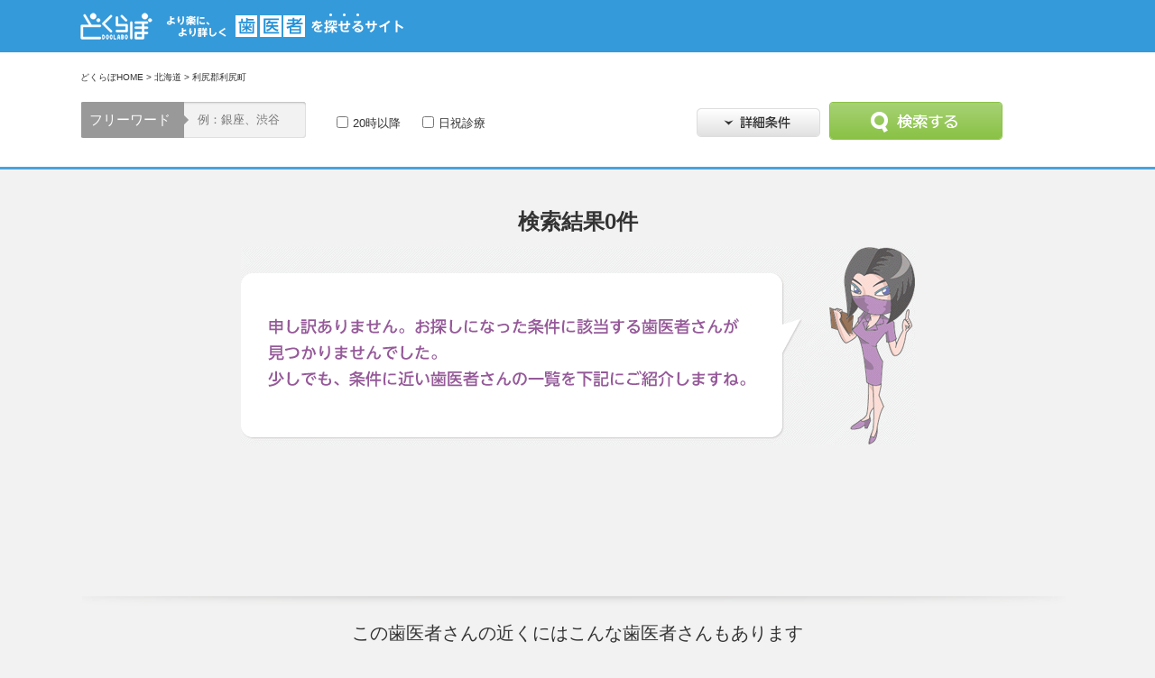

--- FILE ---
content_type: text/html; charset=UTF-8
request_url: http://doclabo.jp/clinics/search/pref_cd:01/city_cd%5B0%5D:518
body_size: 5258
content:
<!DOCTYPE html><html lang="ja">
    <head>
        <meta http-equiv="Content-Type" content="text/html; charset=utf-8" /><meta content="text/javascript" http-equiv="Content-Script-Type"/><meta content="text/css" http-equiv="Content-Style-Type"/>        <title>北海道 利尻郡利尻町 の歯医者さん | どくらぼ</title>
        <link href="/favicon.ico" type="image/x-icon" rel="icon"/><link href="/favicon.ico" type="image/x-icon" rel="shortcut icon"/><meta name="robots" content="noindex"/>        <link href="/" rel="start" title="ホーム">
        <link rel="stylesheet" type="text/css" href="/css/import/reset.css"/><link rel="stylesheet" type="text/css" href="/css/import/util.css"/><link rel="stylesheet" type="text/css" href="/css/main.css"/>
	<link rel="stylesheet" type="text/css" href="/css/search.css"/>
	<link rel="stylesheet" type="text/css" href="/css/import/accessibility.css"/>
	<link rel="stylesheet" type="text/css" href="/css/eagingAD.css"/>
<script type="text/javascript" src="/js/jquery.js"></script><script type="text/javascript" src="/high_charts/js/highcharts.js"></script><script>
  (function(i,s,o,g,r,a,m){i['GoogleAnalyticsObject']=r;i[r]=i[r]||function(){
  (i[r].q=i[r].q||[]).push(arguments)},i[r].l=1*new Date();a=s.createElement(o),
  m=s.getElementsByTagName(o)[0];a.async=1;a.src=g;m.parentNode.insertBefore(a,m)
  })(window,document,'script','//www.google-analytics.com/analytics.js','ga');

  ga('create', 'UA-45493440-1', 'auto');
  ga('set', 'forceSSL', true);
  ga('require', 'displayfeatures');
    ga('send', 'pageview');
  </script>
            </head>
    <body class="base" >
    <div id="fb-root"></div>
<script>(function(d, s, id) {
    var js, fjs = d.getElementsByTagName(s)[0];
    if (d.getElementById(id)) return;
    js = d.createElement(s); js.id = id;
    js.src = "//connect.facebook.net/ja_JP/sdk.js#xfbml=1&version=v2.4";
    fjs.parentNode.insertBefore(js, fjs);
}(document, 'script', 'facebook-jssdk'));</script>
        <div class="page" id="pageID">
            <div id="container">
                        <header>
            <div class="wrap">
                                <p class="siteTitle">
                    <a href="/"><img src="/img/doclabo/common/logo.gif" alt="どくらぼでは歯や歯医者さんにまつわる情報がまとめられていて、歯医者さんを評判などから調べることもできます。"/></a>                </p>
                                <div class="nav" id="accessibilityNav">
                    <ul>
                        <li><a href="#mainContent">コンテンツへ</a></li>
                        <li><a href="#gNav">ナビゲーションへ</a></li>
                    </ul>
                </div>
            </div>
        </header>

                                                <div id="PankuzuArea">
                    <div class="wrap">
                        <div class="pankuzu">
                                                        <ul class="pankuzu" itemscope itemtype="http://schema.org/BreadcrumbList"><li itemprop="itemListElement" itemscope itemType="http://schema.org/ListItem"><a href="/" itemprop="item"><span itemprop="name">どくらぼHOME</span></a><meta itemprop="position" content="1"/></li> > <li itemprop="itemListElement" itemscope itemType="http://schema.org/ListItem"><a href="/clinics/address/01/01" itemprop="item"><span itemprop="name">北海道</span></a><meta itemprop="position" content="2"/></li> > <li itemprop="itemListElement" itemscope itemType="http://schema.org/ListItem"><a href="/clinics/search/pref_cd:01/city_cd:518" itemprop="item"><span itemprop="name">利尻郡利尻町</span></a><meta itemprop="position" content="3"/></li></ul>                        </div>
                    </div>
                </div>
                                    <div id="SearchArea">
    <div class="wrap">
        <form action="/clinics/search" inputDefault="  " novalidate="novalidate" id="ClinicSearchForm" method="post" accept-charset="utf-8"><div style="display:none;"><input type="hidden" name="_method" value="POST"/><input type="hidden" name="data[_Token][key]" value="4b3b6762e4c01c41e79d775beffcb34bc16a8ccc" id="Token1713167481"/></div>        <div id="accArea02">
            <div class="acc-section">
                <div class="clearfix">
                    <div class="fl mr15">
                        <div class="fttl">フリーワード</div>
                        <div class="fr"><input name="data[Clinic][search_word]" placeholder="例：銀座、渋谷" type="text" id="ClinicSearchWord"/></div>
                    </div>
                    <p class="fl pt15 mr15"></p>
                    <div class="fl mr10">
                        <p class="" style="width:95px;"></p>
                        <p class="fr"></p>
                    </div>
                    <table width="742" border="0" cellpadding="0" cellspacing="0" class="fl">
                        <tr>
                            <td width="22"><label><input type="checkbox" name="data[Clinic][services][]" id="time" value="1"></label></td>
                            <td><label for="time">20時以降</label></td>
                            <td width="22"><label for="day"><input type="checkbox" name="data[Clinic][services][]" id="time" value="2"></label></td>
                            <td><label for="day">日祝診療</label></td>
                            <td width="200"></td>
                            <td width="151" class="ar">
                                <p class="acc-bt02 BtDetail">
                                    <a href="javascript:void(0)"><img src="/img/doclabo/common/bt-condition.gif" width="137" height="32" alt="詳細条件"/></a>                                </p>
                            </td>
                            <td width="202" class="ar">
                                <p class="cnBtSearch">
                                    <input type="image" src="/img/doclabo/common/bt-search.gif" alt="検索する" width="192" height="42"/>                                </p>
                            </td>
                        </tr>
                    </table>
                </div>
                <div class="acc-content">
                    <p class="hcondition mb10">詳細条件を選ぶ</p>
                    <div class="clearfix dline pb20 mb20">
                        <div class="fl" style="width:360px;">
                            <p class="chcttl mb15">診療内容</p>
                            <div class="clearfix">
                                <ul class="fl List">
                                                                                                    <li>
                                        <label for="menuChoice0">
                                            <input type="checkbox" name="data[Clinic][menus][]" id="menuChoice0" value="1">
                                            一般歯科                                        </label>
                                    </li>
                                                                                                                                    <li>
                                        <label for="menuChoice1">
                                            <input type="checkbox" name="data[Clinic][menus][]" id="menuChoice1" value="2">
                                            予防歯科                                        </label>
                                    </li>
                                                                                                                                    <li>
                                        <label for="menuChoice2">
                                            <input type="checkbox" name="data[Clinic][menus][]" id="menuChoice2" value="3">
                                            歯周病治療                                        </label>
                                    </li>
                                                                                                                                    <li>
                                        <label for="menuChoice3">
                                            <input type="checkbox" name="data[Clinic][menus][]" id="menuChoice3" value="4">
                                            口腔外科                                        </label>
                                    </li>
                                                                                                                                    <li>
                                        <label for="menuChoice4">
                                            <input type="checkbox" name="data[Clinic][menus][]" id="menuChoice4" value="5">
                                            歯列矯正                                        </label>
                                    </li>
                                                                                                </ul>
                                <ul class="fr List pr20">
                                                                                                    <li>
                                        <label for="menuChoice5">
                                            <input type="checkbox" name="data[Clinic][menus][]" id="menuChoice5" value="6">
                                            小児歯科                                        </label>
                                    </li>
                                                                                                                                    <li>
                                        <label for="menuChoice6">
                                            <input type="checkbox" name="data[Clinic][menus][]" id="menuChoice6" value="7">
                                            インプラント                                        </label>
                                    </li>
                                                                                                                                    <li>
                                        <label for="menuChoice7">
                                            <input type="checkbox" name="data[Clinic][menus][]" id="menuChoice7" value="8">
                                            訪問診療                                        </label>
                                    </li>
                                                                                                                                    <li>
                                        <label for="menuChoice8">
                                            <input type="checkbox" name="data[Clinic][menus][]" id="menuChoice8" value="9">
                                            審美治療                                        </label>
                                    </li>
                                                                                                                                    <li>
                                        <label for="menuChoice9">
                                            <input type="checkbox" name="data[Clinic][menus][]" id="menuChoice9" value="10">
                                            入れ歯                                        </label>
                                    </li>
                                                                                                </ul>
                                <ul class="fr List pr20">
                                                                                                </ul>
                            </div>
                        </div>
                        <div class="fr" style="width:720px;">
                            <p class="chcttl mb15">サービス内容</p>
                            <div class="clearfix">
                            <ul class="fl List mr50">
                                                                                                                                <li>
                                    <label for="serviceChoice0">
                                        <input type="checkbox" name="data[Clinic][services][]" id="serviceChoice0" value="1">
                                        20時以降                                    </label>
                                </li>
                                                                                                                                                                                                <li>
                                    <label for="serviceChoice1">
                                        <input type="checkbox" name="data[Clinic][services][]" id="serviceChoice1" value="2">
                                        日祝診療                                    </label>
                                </li>
                                                                                                                                                                                                                                                                                                                                                                                                <li>
                                    <label for="serviceChoice2">
                                        <input type="checkbox" name="data[Clinic][services][]" id="serviceChoice2" value="5">
                                        キッズスペース                                    </label>
                                </li>
                                                                                                                                                                                                <li>
                                    <label for="serviceChoice3">
                                        <input type="checkbox" name="data[Clinic][services][]" id="serviceChoice3" value="6">
                                        カードOK                                    </label>
                                </li>
                                                                                                                                                                                                <li>
                                    <label for="serviceChoice4">
                                        <input type="checkbox" name="data[Clinic][services][]" id="serviceChoice4" value="7">
                                        口内炎治療                                    </label>
                                </li>
                                                                                                                                </ul>
                                <ul class="fl List mr50">
                                                                                                                                <li>
                                    <label for="serviceChoice5">
                                        <input type="checkbox" name="data[Clinic][services][]" id="serviceChoice5" value="8">
                                        顎関節症対応可                                    </label>
                                </li>
                                                                                                                                                                                                <li>
                                    <label for="serviceChoice6">
                                        <input type="checkbox" name="data[Clinic][services][]" id="serviceChoice6" value="9">
                                        駐車場あり                                    </label>
                                </li>
                                                                                                                                                                                                <li>
                                    <label for="serviceChoice7">
                                        <input type="checkbox" name="data[Clinic][services][]" id="serviceChoice7" value="10">
                                        駅から徒歩3分以内                                    </label>
                                </li>
                                                                                                                                                                                                <li>
                                    <label for="serviceChoice8">
                                        <input type="checkbox" name="data[Clinic][services][]" id="serviceChoice8" value="11">
                                        レーザー治療                                    </label>
                                </li>
                                                                                                                                                                                                <li>
                                    <label for="serviceChoice9">
                                        <input type="checkbox" name="data[Clinic][services][]" id="serviceChoice9" value="12">
                                        完全予約制                                    </label>
                                </li>
                                                                                                                                </ul>
                                <ul class="fl List mr50">
                                                                                                                                <li>
                                    <label for="serviceChoice10">
                                        <input type="checkbox" name="data[Clinic][services][]" id="serviceChoice10" value="13">
                                        マタニティー外来                                    </label>
                                </li>
                                                                                                                                                                                                <li>
                                    <label for="serviceChoice11">
                                        <input type="checkbox" name="data[Clinic][services][]" id="serviceChoice11" value="14">
                                        土曜日診療                                    </label>
                                </li>
                                                                                                                                                                                                <li>
                                    <label for="serviceChoice12">
                                        <input type="checkbox" name="data[Clinic][services][]" id="serviceChoice12" value="15">
                                        ホワイトニング                                    </label>
                                </li>
                                                                                                                                                                                                <li>
                                    <label for="serviceChoice13">
                                        <input type="checkbox" name="data[Clinic][services][]" id="serviceChoice13" value="17">
                                        女性医師                                    </label>
                                </li>
                                                                                                                                                                                                <li>
                                    <label for="serviceChoice14">
                                        <input type="checkbox" name="data[Clinic][services][]" id="serviceChoice14" value="18">
                                        English OK                                    </label>
                                </li>
                                                                                                                                </ul>
                                <ul class="fl List mr50">
                                                                                                                                <li>
                                    <label for="serviceChoice15">
                                        <input type="checkbox" name="data[Clinic][services][]" id="serviceChoice15" value="19">
                                        急患対応可                                    </label>
                                </li>
                                                                                                                                                                                                <li>
                                    <label for="serviceChoice16">
                                        <input type="checkbox" name="data[Clinic][services][]" id="serviceChoice16" value="20">
                                        知覚過敏治療                                    </label>
                                </li>
                                                                                                                                                                                                <li>
                                    <label for="serviceChoice17">
                                        <input type="checkbox" name="data[Clinic][services][]" id="serviceChoice17" value="21">
                                        口臭外来                                    </label>
                                </li>
                                                                                                                                                                                                <li>
                                    <label for="serviceChoice18">
                                        <input type="checkbox" name="data[Clinic][services][]" id="serviceChoice18" value="22">
                                        個室診療                                    </label>
                                </li>
                                                                                                                                                                                                <li>
                                    <label for="serviceChoice19">
                                        <input type="checkbox" name="data[Clinic][services][]" id="serviceChoice19" value="23">
                                        バリアフリー                                    </label>
                                </li>
                                                                                                                                </ul>
                                <ul class="fl List mr50">
                                                                                            </ul>
                        </div>
                    </div>
                </div>
                <div class="searchBtnCenter">
                    <input type="image" src="/img/doclabo/common/bt-search.gif" alt="検索する" width="192" height="42"/>                </div>
                </div>
            </div>
        </div>
        <div style="display:none;"><input type="hidden" name="data[_Token][fields]" value="3413ecf19886c48e63882403e97eb999da56d7ea%3A" id="TokenFields755217300"/><input type="hidden" name="data[_Token][unlocked]" value="x%7Cy" id="TokenUnlocked746696293"/></div></form>    </div>
</div>
    <div class="article" id="mainContent">
                <p class="ac mb10"><strong class="font24">検索結果0件</strong></p>
            <p class="ac mb45">
            <img src="/img/doclabo/search/img-nohit.gif" width="747" height="219" alt="検索結果0件"/>            </p>
            </div>
    <div id="headLine">
        <p class="ac mt45 mb15">
            <img src="/img/doclabo/search/img-sdw.gif" width="1100" height="11" alt=""/>        </p>
                <!--<p class="ac mt45 mb15">
        <img src="/img/doclabo/search/img-sdw.gif" width="1100" height="11" alt=""/>        </p>-->
                <div class="swrap">
                        <h4 class="mb15">この歯医者さんの近くにはこんな歯医者さんもあります</h4>
            <div id="slider02">
                <div>
                    <dl class="clearfix BorderBox">
                                                        <dd class="fl pl20 pr20 pb20">
                            <dl class="HLbox" style="height:150px;">
                                <dd class="inner heightLine-11">
                                    <p class="mb05">北海道利尻郡利尻町</p>
                                    <p class="mb05" style="word-wrap:break-word;"><strong>利尻町役場／沓形歯科診療所</strong></p>
                                    <p></p>
                                </dd>
                            </dl>
                        </dd>
                                                                        <dd class="fl pl20 pr20 pb20">
                            <dl class="HLbox" style="height:150px;">
                                <dd class="inner heightLine-11">
                                    <p class="mb05">北海道利尻郡利尻町</p>
                                    <p class="mb05" style="word-wrap:break-word;"><strong>利尻町仙法志歯科診療所</strong></p>
                                    <p></p>
                                </dd>
                            </dl>
                        </dd>
                                                                    </dl>
                </div>
            </div>
                    </div>
        <!--<p class="ac mt45 mb15"><img src="/img/doclabo/search/img-sdw.gif" width="1100" height="11" alt=""/></p>-->
            </div>


            </div>
                <footer>
                <div class="footer" id="gFooter">
            <div class="bdbgray pb25">
                <div class="wrap clearfix">
                    <p class="fl">
                      <a href="/"><img src="/img/doclabo/common/ftr-logo.gif" alt="どくらぼ" width="167" height="63"/></a>                    </p>
                    <p class="fr pt05" style="width:875px;">歯医者・歯科総合情報サイト「どくらぼ」では、歯医者検索/口コミ・評判/歯科情報コンテンツの３つを軸にユーザーにとって最適な情報を提供する歯科総合サイトです。オリジナルコンテンツや歯医者さん毎の口コミ・評判・写真をもとにアナタの目的にぴったりの医院が見つけられます。「どくらぼ」はアナタの歯医者さんに対するイメージ、歯科に対するイメージに革命を起こします。</p>
                </div>
            </div>
            <div class="siteMap">
    <div class="wrap clearfix">
        <div class="col1">
        <p class="siteMap__menu mb10">最新の歯医者記事一覧</p>
                <div class="clearfix mb10">
            <div class="fl"><a href="/contents/974"><img src="/img/../files/content/image/974/thumb80_60_781b026dc3100980fe4898bb3eb26404.jpeg" width="80" height="60" alt=""/></a></div>
            <div class="fr w150 pt05"><p><a href="/contents/974">保険診療は安かろう悪かろう？</a></p></div>
        </div>
                <div class="clearfix mb10">
            <div class="fl"><a href="/contents/973"><img src="/img/../files/content/image/973/thumb80_60_5ace16f1fdad1dd8a3c59f53ac88498f.jpeg" width="80" height="60" alt=""/></a></div>
            <div class="fr w150 pt05"><p><a href="/contents/973">自由診療の予防歯科と保険診療の予防歯科どっちがいいの？</a></p></div>
        </div>
                <div class="clearfix mb10">
            <div class="fl"><a href="/contents/972"><img src="/img/../files/content/image/972/thumb80_60_dff2b1eb602779c0a71646cb82449491.png" width="80" height="60" alt=""/></a></div>
            <div class="fr w150 pt05"><p><a href="/contents/972">虫歯で神経を抜くのは危険なの？</a></p></div>
        </div>
                </div>
        <div class="col2">
            <p class="siteMap__menu mb10">歯医者記事カテゴリ一覧</p>
            <div class="clearfix mb10">
                <div class="mbox"><p><a href="/contents/cat/11">歯周病</a></p></div></div><div class="clearfix mb10"><div class="mbox"><p><a href="/contents/cat/26">インプラント</a></p></div><div class="mbox"><p><a href="/contents/cat/28">歯列矯正</a></p></div><div class="mbox"><p><a href="/contents/cat/27">ホワイトニング</a></p></div></div><div class="clearfix mb10"><div class="mbox"><p><a href="/contents/cat/29">セラミック</a></p></div><div class="mbox"><p><a href="/contents/cat/14">予防歯科</a></p></div><div class="mbox"><p><a href="/contents/cat/24">歯が痛い</a></p></div></div><div class="clearfix mb10"><div class="mbox"><p><a href="/contents/cat/30">お口の異常</a></p></div><div class="mbox"><p><a href="/contents/cat/31">ブリッジ 入れ歯</a></p></div><div class="mbox"><p><a href="/contents/cat/4">その他</a></p></div></div><div class="clearfix mb10"><div class="mbox"><p><a href="/contents/cat/12">虫歯</a></p></div>            </div>
        </div>
        <div class="col3">
            <a href="http://shika-lab.jp/" target="_blank" width="250" class="outBound"><img src="/img/doclabo/banner/shika-lab_char_250_250.png" alt=""/></a>        </div>
    </div>
</div>
            <div class="bdtwhite pt30">
                <div class="wrap clearfix">
                    
                    <div class="nav" id="fNav">
                        <ul>
                            <li><a href="http://team-m.co.jp/" target="_blank">運営会社</a>｜</li>
                            <li><a href="/terms">利用規約</a>｜</li>
                            <!--
                            <li><a href="#">免責事項</a>｜</li>
                            -->
                            <li><a href="/sitemaps">サイトマップ</a>｜</li>
                            <li><a href="/inquiries">お問い合わせ</a>｜</li>
                            <li><a href="/privacy">プライバシーポリシー</a></li>
                        </ul>
                    </div>
                </div>
            </div>
        </div>
              <p id="Pagetop">
        <a href="#container"><img src="/img/doclabo/common/pagetop.png" alt="ページトップ" width="91" height="76" class="ahover"/></a>      </p>

            </footer>

        </div>
        <noscript>
            <div class="noscript" id="noscript">
                <div class="content">
                  当サイトを最適な状態で閲覧していただくにはブラウザの<span>JavaScriptを有効</span>にしてご利用下さい。
                  <br>
                  JavaScriptを無効のままご覧いただいた場合には一部機能がご利用頂けない場合や正しい情報を取得できない場合がございます。
                </div>
            </div>
        </noscript>
        <div id="logtag"></div>
        
	<script type="text/javascript" src="/js/util.js"></script>
	<script type="text/javascript" src="/js/main.js"></script>
	<script type="text/javascript" src="/js/heightLine.js"></script>
	<script type="text/javascript" src="/js/jquery.bxslider.js"></script>
	<script type="text/javascript" src="/js/init.js"></script>
	<script type="text/javascript" src="/js/eagingAD.js"></script>
<script type="text/javascript">
  (function() {
    var po = document.createElement('script'); po.type = 'text/javascript'; po.async = true;
    po.src = 'https://apis.google.com/js/plusone.js';
    var s = document.getElementsByTagName('script')[0]; s.parentNode.insertBefore(po, s);
  })();
</script>
    </body>
</html>


--- FILE ---
content_type: text/css
request_url: http://doclabo.jp/css/import/reset.css
body_size: 462
content:
/**
 * init
 */
/* line 7, ../../sass/import/reset.scss */
body {
  margin: 0;
  padding: 0;
  border: none;
}

/* image */
/* line 15, ../../sass/import/reset.scss */
img, del, dfn, em, ins, kdb, q, samp, div, p, blockquote, h1, h2, h3, h4, h5, h6, ul, ol, li, dl, dt, dd, form, fieldset, textarea, header, footer, figure, dialog, article, iframe, aside, hgroup, section, mark, audio, video {
  border: 0;
  margin: 0;
  padding: 0;
  font-size: 100%;
  font-weight: normal;
  font-style: normal;
  text-decoration: none;
  list-style: none;
  outline: 0;
}

/* line 27, ../../sass/import/reset.scss */
img {
  vertical-align: bottom;
}

/* line 31, ../../sass/import/reset.scss */
article, aside, dialog, figure, footer, header, hgroup, nav, section {
  display: block;
}

/* line 35, ../../sass/import/reset.scss */
a {
  cursor: pointer;
  margin: 0;
  padding: 0;
  border: 0;
  font-size: 100%;
  vertical-align: baseline;
  background: transparent;
}

/* line 45, ../../sass/import/reset.scss */
table {
  font-size: 100%;
}

/* line 49, ../../sass/import/reset.scss */
hr.separator {
  display: none;
}


--- FILE ---
content_type: text/css
request_url: http://doclabo.jp/css/import/util.css
body_size: 2044
content:
@charset "UTF-8";
/**
 * util
 */
/* Font-Size */
/* line 8, ../../sass/import/util.scss */
.font10 {
  font-size: 10px;
}

/* line 12, ../../sass/import/util.scss */
.font12 {
  font-size: 12px;
}

/* line 16, ../../sass/import/util.scss */
.font14 {
  font-size: 14px;
}

/* line 20, ../../sass/import/util.scss */
.font18 {
  font-size: 18px;
}

/* line 24, ../../sass/import/util.scss */
.font20 {
  font-size: 20px;
}

/* line 28, ../../sass/import/util.scss */
.font22 {
  font-size: 22px;
}

/* line 32, ../../sass/import/util.scss */
.font24 {
  font-size: 24px;
}

/* line 36, ../../sass/import/util.scss */
.font36 {
  font-size: 36px;
}

/* Margin-Top & Padding-Top */
/* line 42, ../../sass/import/util.scss */
.mt00 {
  margin-top: 0px;
}

/* line 46, ../../sass/import/util.scss */
.pt00 {
  padding-top: 0px;
}

/* line 50, ../../sass/import/util.scss */
.mt05 {
  margin-top: 5px;
}

/* line 54, ../../sass/import/util.scss */
.pt05 {
  padding-top: 5px;
}

/* line 58, ../../sass/import/util.scss */
.mt10 {
  margin-top: 10px;
}

/* line 62, ../../sass/import/util.scss */
.pt10 {
  padding-top: 10px;
}

/* line 66, ../../sass/import/util.scss */
.mt15 {
  margin-top: 15px;
}

/* line 70, ../../sass/import/util.scss */
.pt15 {
  padding-top: 15px;
}

/* line 74, ../../sass/import/util.scss */
.mt20 {
  margin-top: 20px;
}

/* line 78, ../../sass/import/util.scss */
.pt20 {
  padding-top: 20px;
}

/* line 82, ../../sass/import/util.scss */
.mt25 {
  margin-top: 25px;
}

/* line 86, ../../sass/import/util.scss */
.pt25 {
  padding-top: 25px;
}

/* line 90, ../../sass/import/util.scss */
.mt30 {
  margin-top: 30px;
}

/* line 94, ../../sass/import/util.scss */
.pt30 {
  padding-top: 30px;
}

/* line 98, ../../sass/import/util.scss */
.mt35 {
  margin-top: 35px;
}

/* line 102, ../../sass/import/util.scss */
.pt35 {
  padding-top: 35px;
}

/* line 106, ../../sass/import/util.scss */
.mt40 {
  margin-top: 40px;
}

/* line 110, ../../sass/import/util.scss */
.pt40 {
  padding-top: 40px;
}

/* line 114, ../../sass/import/util.scss */
.mt45 {
  margin-top: 45px;
}

/* line 118, ../../sass/import/util.scss */
.pt45 {
  padding-top: 45px;
}

/* line 122, ../../sass/import/util.scss */
.mt50 {
  margin-top: 50px;
}

/* line 126, ../../sass/import/util.scss */
.pt50 {
  padding-top: 50px;
}

/* line 130, ../../sass/import/util.scss */
.mt55 {
  margin-top: 55px;
}

/* line 134, ../../sass/import/util.scss */
.pt55 {
  padding-top: 55px;
}

/* line 138, ../../sass/import/util.scss */
.mt60 {
  margin-top: 60px;
}

/* line 142, ../../sass/import/util.scss */
.pt60 {
  padding-top: 60px;
}

/* line 146, ../../sass/import/util.scss */
.mt65 {
  margin-top: 65px;
}

/* line 150, ../../sass/import/util.scss */
.pt65 {
  padding-top: 65px;
}

/* line 154, ../../sass/import/util.scss */
.mt70 {
  margin-top: 70px;
}

/* line 158, ../../sass/import/util.scss */
.pt70 {
  padding-top: 70px;
}

/* line 162, ../../sass/import/util.scss */
.mt75 {
  margin-top: 75px;
}

/* line 166, ../../sass/import/util.scss */
.pt75 {
  padding-top: 75px;
}

/* line 170, ../../sass/import/util.scss */
.mt80 {
  margin-top: 80px;
}

/* line 174, ../../sass/import/util.scss */
.pt80 {
  padding-top: 80px;
}

/* line 178, ../../sass/import/util.scss */
.mt85 {
  margin-top: 85px;
}

/* line 182, ../../sass/import/util.scss */
.pt85 {
  padding-top: 85px;
}

/* line 186, ../../sass/import/util.scss */
.mt90 {
  margin-top: 90px;
}

/* line 190, ../../sass/import/util.scss */
.pt90 {
  padding-top: 90px;
}

/* line 194, ../../sass/import/util.scss */
.mt95 {
  margin-top: 95px;
}

/* line 198, ../../sass/import/util.scss */
.pt95 {
  padding-top: 95px;
}

/* line 202, ../../sass/import/util.scss */
.mt100 {
  margin-top: 100px;
}

/* line 206, ../../sass/import/util.scss */
.pt100 {
  padding-top: 100px;
}

/* Margin-Right & Padding-Right */
/* line 212, ../../sass/import/util.scss */
.mr00 {
  margin-right: 0px;
}

/* line 216, ../../sass/import/util.scss */
.pr00 {
  padding-right: 0px;
}

/* line 220, ../../sass/import/util.scss */
.mr05 {
  margin-right: 5px;
}

/* line 224, ../../sass/import/util.scss */
.pr05 {
  padding-right: 5px;
}

/* line 228, ../../sass/import/util.scss */
.mr10 {
  margin-right: 10px;
}

/* line 232, ../../sass/import/util.scss */
.pr10 {
  padding-right: 10px;
}

/* line 236, ../../sass/import/util.scss */
.mr15 {
  margin-right: 15px;
}

/* line 240, ../../sass/import/util.scss */
.pr15 {
  padding-right: 15px;
}

/* line 244, ../../sass/import/util.scss */
.mr20 {
  margin-right: 20px;
}

/* line 248, ../../sass/import/util.scss */
.pr20 {
  padding-right: 20px;
}

/* line 252, ../../sass/import/util.scss */
.mr25 {
  margin-right: 25px;
}

/* line 256, ../../sass/import/util.scss */
.pr25 {
  padding-right: 25px;
}

/* line 260, ../../sass/import/util.scss */
.mr30 {
  margin-right: 30px;
}

/* line 264, ../../sass/import/util.scss */
.pr30 {
  padding-right: 30px;
}

/* line 268, ../../sass/import/util.scss */
.mr35 {
  margin-right: 35px;
}

/* line 272, ../../sass/import/util.scss */
.pr35 {
  padding-right: 35px;
}

/* line 276, ../../sass/import/util.scss */
.mr40 {
  margin-right: 40px;
}

/* line 280, ../../sass/import/util.scss */
.pr40 {
  padding-right: 40px;
}

/* line 284, ../../sass/import/util.scss */
.mr45 {
  margin-right: 45px;
}

/* line 288, ../../sass/import/util.scss */
.pr45 {
  padding-right: 45px;
}

/* line 292, ../../sass/import/util.scss */
.mr50 {
  margin-right: 50px;
}

/* line 296, ../../sass/import/util.scss */
.pr50 {
  padding-right: 50px;
}

/* line 300, ../../sass/import/util.scss */
.mr55 {
  margin-right: 55px;
}

/* line 304, ../../sass/import/util.scss */
.pr55 {
  padding-right: 55px;
}

/* line 308, ../../sass/import/util.scss */
.mr60 {
  margin-right: 60px;
}

/* line 312, ../../sass/import/util.scss */
.pr60 {
  padding-right: 60px;
}

/* line 316, ../../sass/import/util.scss */
.mr65 {
  margin-right: 65px;
}

/* line 320, ../../sass/import/util.scss */
.pr65 {
  padding-right: 65px;
}

/* line 324, ../../sass/import/util.scss */
.mr70 {
  margin-right: 70px;
}

/* line 328, ../../sass/import/util.scss */
.pr70 {
  padding-right: 70px;
}

/* line 332, ../../sass/import/util.scss */
.mr75 {
  margin-right: 75px;
}

/* line 336, ../../sass/import/util.scss */
.pr75 {
  padding-right: 75px;
}

/* line 340, ../../sass/import/util.scss */
.mr80 {
  margin-right: 80px;
}

/* line 344, ../../sass/import/util.scss */
.pr80 {
  padding-right: 80px;
}

/* line 348, ../../sass/import/util.scss */
.mr85 {
  margin-right: 85px;
}

/* line 352, ../../sass/import/util.scss */
.pr85 {
  padding-right: 85px;
}

/* line 356, ../../sass/import/util.scss */
.mr90 {
  margin-right: 90px;
}

/* line 360, ../../sass/import/util.scss */
.pr90 {
  padding-right: 90px;
}

/* line 364, ../../sass/import/util.scss */
.mr95 {
  margin-right: 95px;
}

/* line 368, ../../sass/import/util.scss */
.pr95 {
  padding-right: 95px;
}

/* line 372, ../../sass/import/util.scss */
.mr100 {
  margin-right: 100px;
}

/* line 376, ../../sass/import/util.scss */
.pr100 {
  padding-right: 100px;
}

/* Margin-Bottom & Padding-Bottom */
/* line 382, ../../sass/import/util.scss */
.mb00 {
  margin-bottom: 0px;
}

/* line 386, ../../sass/import/util.scss */
.pb00 {
  padding-bottom: 0px;
}

/* line 390, ../../sass/import/util.scss */
.mb05 {
  margin-bottom: 5px;
}

/* line 394, ../../sass/import/util.scss */
.pb05 {
  padding-bottom: 5px;
}

/* line 398, ../../sass/import/util.scss */
.mb10 {
  margin-bottom: 10px;
}

/* line 402, ../../sass/import/util.scss */
.pb10 {
  padding-bottom: 10px;
}

/* line 406, ../../sass/import/util.scss */
.mb15 {
  margin-bottom: 15px;
}

/* line 410, ../../sass/import/util.scss */
.pb15 {
  padding-bottom: 15px;
}

/* line 414, ../../sass/import/util.scss */
.mb20 {
  margin-bottom: 20px;
}

/* line 418, ../../sass/import/util.scss */
.pb20 {
  padding-bottom: 20px;
}

/* line 422, ../../sass/import/util.scss */
.mb25 {
  margin-bottom: 25px;
}

/* line 426, ../../sass/import/util.scss */
.pb25 {
  padding-bottom: 25px;
}

/* line 430, ../../sass/import/util.scss */
.mb30 {
  margin-bottom: 30px;
}

/* line 434, ../../sass/import/util.scss */
.pb30 {
  padding-bottom: 30px;
}

/* line 438, ../../sass/import/util.scss */
.mb35 {
  margin-bottom: 35px;
}

/* line 442, ../../sass/import/util.scss */
.pb35 {
  padding-bottom: 35px;
}

/* line 446, ../../sass/import/util.scss */
.mb40 {
  margin-bottom: 40px;
}

/* line 450, ../../sass/import/util.scss */
.pb40 {
  padding-bottom: 40px;
}

/* line 454, ../../sass/import/util.scss */
.mb45 {
  margin-bottom: 45px;
}

/* line 458, ../../sass/import/util.scss */
.pb45 {
  padding-bottom: 45px;
}

/* line 462, ../../sass/import/util.scss */
.mb50 {
  margin-bottom: 50px;
}

/* line 466, ../../sass/import/util.scss */
.pb50 {
  padding-bottom: 50px;
}

/* line 470, ../../sass/import/util.scss */
.mb55 {
  margin-bottom: 55px;
}

/* line 474, ../../sass/import/util.scss */
.pb55 {
  padding-bottom: 55px;
}

/* line 478, ../../sass/import/util.scss */
.mb60 {
  margin-bottom: 60px;
}

/* line 482, ../../sass/import/util.scss */
.pb60 {
  padding-bottom: 60px;
}

/* line 486, ../../sass/import/util.scss */
.mb65 {
  margin-bottom: 65px;
}

/* line 490, ../../sass/import/util.scss */
.pb65 {
  padding-bottom: 65px;
}

/* line 494, ../../sass/import/util.scss */
.mb70 {
  margin-bottom: 70px;
}

/* line 498, ../../sass/import/util.scss */
.pb70 {
  padding-bottom: 70px;
}

/* line 502, ../../sass/import/util.scss */
.mb75 {
  margin-bottom: 75px;
}

/* line 506, ../../sass/import/util.scss */
.pb75 {
  padding-bottom: 75px;
}

/* line 510, ../../sass/import/util.scss */
.mb80 {
  margin-bottom: 80px;
}

/* line 514, ../../sass/import/util.scss */
.pb80 {
  padding-bottom: 80px;
}

/* line 518, ../../sass/import/util.scss */
.mb85 {
  margin-bottom: 85px;
}

/* line 522, ../../sass/import/util.scss */
.pb85 {
  padding-bottom: 85px;
}

/* line 526, ../../sass/import/util.scss */
.mb90 {
  margin-bottom: 90px;
}

/* line 530, ../../sass/import/util.scss */
.pb90 {
  padding-bottom: 90px;
}

/* line 534, ../../sass/import/util.scss */
.mb95 {
  margin-bottom: 95px;
}

/* line 538, ../../sass/import/util.scss */
.pb95 {
  padding-bottom: 95px;
}

/* line 542, ../../sass/import/util.scss */
.mb100 {
  margin-bottom: 100px;
}

/* line 546, ../../sass/import/util.scss */
.pb100 {
  padding-bottom: 100px;
}

/* Margin-Left & Padding-Left */
/* line 552, ../../sass/import/util.scss */
.ml00 {
  margin-left: 0px;
}

/* line 556, ../../sass/import/util.scss */
.pl00 {
  padding-left: 0px;
}

/* line 560, ../../sass/import/util.scss */
.ml05 {
  margin-left: 5px;
}

/* line 564, ../../sass/import/util.scss */
.pl05 {
  padding-left: 5px;
}

/* line 568, ../../sass/import/util.scss */
.ml10 {
  margin-left: 10px;
}

/* line 572, ../../sass/import/util.scss */
.pl10 {
  padding-left: 10px;
}

/* line 576, ../../sass/import/util.scss */
.ml15 {
  margin-left: 15px;
}

/* line 580, ../../sass/import/util.scss */
.pl15 {
  padding-left: 15px;
}

/* line 584, ../../sass/import/util.scss */
.ml20 {
  margin-left: 20px;
}

/* line 588, ../../sass/import/util.scss */
.pl20 {
  padding-left: 20px;
}

/* line 592, ../../sass/import/util.scss */
.ml25 {
  margin-left: 25px;
}

/* line 596, ../../sass/import/util.scss */
.pl25 {
  padding-left: 25px;
}

/* line 600, ../../sass/import/util.scss */
.ml30 {
  margin-left: 30px;
}

/* line 604, ../../sass/import/util.scss */
.pl30 {
  padding-left: 30px;
}

/* line 608, ../../sass/import/util.scss */
.ml35 {
  margin-left: 35px;
}

/* line 612, ../../sass/import/util.scss */
.pl35 {
  padding-left: 35px;
}

/* line 616, ../../sass/import/util.scss */
.ml40 {
  margin-left: 40px;
}

/* line 620, ../../sass/import/util.scss */
.pl40 {
  padding-left: 40px;
}

/* line 624, ../../sass/import/util.scss */
.ml45 {
  margin-left: 45px;
}

/* line 628, ../../sass/import/util.scss */
.pl45 {
  padding-left: 45px;
}

/* line 632, ../../sass/import/util.scss */
.ml50 {
  margin-left: 50px;
}

/* line 636, ../../sass/import/util.scss */
.pl50 {
  padding-left: 50px;
}

/* line 640, ../../sass/import/util.scss */
.ml55 {
  margin-left: 55px;
}

/* line 644, ../../sass/import/util.scss */
.pl55 {
  padding-left: 55px;
}

/* line 648, ../../sass/import/util.scss */
.ml60 {
  margin-left: 60px;
}

/* line 652, ../../sass/import/util.scss */
.pl60 {
  padding-left: 60px;
}

/* line 656, ../../sass/import/util.scss */
.ml65 {
  margin-left: 65px;
}

/* line 660, ../../sass/import/util.scss */
.pl65 {
  padding-left: 65px;
}

/* line 664, ../../sass/import/util.scss */
.ml70 {
  margin-left: 70px;
}

/* line 668, ../../sass/import/util.scss */
.pl70 {
  padding-left: 70px;
}

/* line 672, ../../sass/import/util.scss */
.ml75 {
  margin-left: 75px;
}

/* line 676, ../../sass/import/util.scss */
.pl75 {
  padding-left: 75px;
}

/* line 680, ../../sass/import/util.scss */
.ml80 {
  margin-left: 80px;
}

/* line 684, ../../sass/import/util.scss */
.pl80 {
  padding-left: 80px;
}

/* line 688, ../../sass/import/util.scss */
.ml85 {
  margin-left: 85px;
}

/* line 692, ../../sass/import/util.scss */
.pl85 {
  padding-left: 85px;
}

/* line 696, ../../sass/import/util.scss */
.ml90 {
  margin-left: 90px;
}

/* line 700, ../../sass/import/util.scss */
.pl90 {
  padding-left: 90px;
}

/* line 704, ../../sass/import/util.scss */
.ml95 {
  margin-left: 95px;
}

/* line 708, ../../sass/import/util.scss */
.pl95 {
  padding-left: 95px;
}

/* line 712, ../../sass/import/util.scss */
.ml100 {
  margin-left: 100px;
}

/* line 716, ../../sass/import/util.scss */
.pl100 {
  padding-left: 100px;
}

/* Float */
/* line 722, ../../sass/import/util.scss */
.fl {
  float: left;
}

/* line 726, ../../sass/import/util.scss */
.fr {
  float: right;
}

/* line 730, ../../sass/import/util.scss */
.clear {
  clear: both;
}

/* TextAlign */
/* line 736, ../../sass/import/util.scss */
.al {
  text-align: left;
}

/* line 740, ../../sass/import/util.scss */
.ar {
  text-align: right;
}

/* line 744, ../../sass/import/util.scss */
.ac {
  text-align: center;
}

/* Clearfix*/
/* line 750, ../../sass/import/util.scss */
.clearfix, .nav {
  zoom: 1;
}
/* line 752, ../../sass/import/util.scss */
.clearfix:after, .nav:after {
  content: ".";
  display: block;
  height: 0px;
  clear: both;
  line-height: 0;
  visibility: hidden;
}

/* Nav*/
/* Hidden */
/* line 766, ../../sass/import/util.scss */
.hidden {
  display: none;
}

/* ReservedKeywords */
/* ForJavascript */
/*.win  { font-family: 'メイリオ', Meiryo, 'ＭＳ Ｐゴシック', sans-serif; }*/
/*.mac, .safari { font-family: 'Hiragino Kaku Gothic Pro', 'ヒラギノ角ゴ Pro W3', 'メイリオ', Meiryo, 'ＭＳ Ｐゴシック', sans-serif; }*/
/* accessibilityNav*/
/* line 781, ../../sass/import/util.scss */
#accessibilityNav, #logtag {
  display: none;
}

/* logtag */


--- FILE ---
content_type: text/css
request_url: http://doclabo.jp/css/main.css
body_size: 4468
content:
body{background-color:#f2f2f2;background-image:url(../img/doclabo/common/space.gif);background-repeat:repeat-x;background-position:center top}.page{color:#333;font-size:13px;line-height:1.5;font-family:'ヒラギノ角ゴ Pro W3','Hiragino Kaku Gothic Pro','メイリオ',Meiryo,'ＭＳ Ｐゴシック',sans-serif}a{background-color:transparent;background-image:none;background-repeat:no-repeat;background-position:top left;color:#333;text-decoration:none}a:hover{color:#333;background-position:bottom right;text-decoration:underline}.contentTitle{padding-left:20px;background:url(../img/doclabo/common/bg-cttl.gif) no-repeat left top;font-size:24px;line-height:60px;color:#fff}.scontentTitle{padding-left:20px;background:url(../img/doclabo/common/bg-scttl.gif) no-repeat left top;font-size:24px;line-height:60px;color:#fff}.Title{padding-bottom:15px;background:url(../img/doclabo/common/bg-ttl.gif) repeat-x left bottom;font-size:24px}.Title span{font-size:13px}.sTitle{padding-left:13px;background:url(../img/doclabo/common/bg-sttl.gif) no-repeat left bottom;font-size:16px;font-weight:bold;line-height:40px;color:#fff}.sTitle2{background:url(../img/doclabo/common/bg-sttl2.gif) repeat-x left bottom;font-size:15px;font-weight:bold;line-height:40px}.var{padding-left:15px;border-left:solid 6px #aaa;line-height:30px}.httl{padding-left:10px;background:url(../img/doclabo/common/blt-li.gif) no-repeat 0 3px;color:#003366;line-height:15px}.chcttl{padding:5px 0;background:#49a4dd;font-size:15px;color:#fff;text-align:center}.cap,.caption{background:none;color:#666666;font-size:10px;line-height:15px}.cap{padding-top:5px}.snav{margin-left:auto;margin-right:auto}.fList li,.snav li{float:left}.btn li img,.fList li img,.snav li img{vertical-align:top}.btn{text-align:center}.btn li{display:inline}.relative{position:relative}.absolute{position:absolute}.BtAll{position:absolute;top:0;right:0}.bdbgray{border-bottom:solid 1px #ddd}.bdtwhite{border-top:solid 1px #fefefe}.blocks,.blocks01{display:none}#block-01,#block-001{display:block}.wrap{position:relative;width:1102px;margin-right:auto;margin-left:auto}#container{min-width:1102px;background-color:#f2f2f2;background-image:url(../img/doclabo/common/space.gif);background-repeat:repeat-y;background-position:center top;text-align:left}header{background-color:#359ada}header .wrap{padding:14px 0}.shldrTxt{font-size:10px;line-height:15px}#gNav{position:absolute;top:0;right:0;height:60px;border-left:solid 1px #53a9e0;border-right:solid 1px #2186d0}#gNav li{float:left}#gNav li a{display:block;height:60px;padding-left:58px;padding-right:20px;border-left:solid 1px #2186d0;border-right:solid 1px #53a9e0;color:#fff;line-height:60px;text-decoration:none}#gNav li.login a{background:#359ada url(../img/doclabo/common/blt-login.gif) no-repeat 30px 50%}#gNav li.login a:hover{background:#4fa7df url(../img/doclabo/common/blt-login.gif) no-repeat 30px 50%}#gNav li.regist a{background:#359ada url(../img/doclabo/common/blt-regist.gif) no-repeat 25px 50%}#gNav li.regist a:hover{background:#4fa7df url(../img/doclabo/common/blt-regist.gif) no-repeat 25px 50%}#gNav li.favarite a{background:#359ada url(../img/doclabo/common/blt-favarite.gif) no-repeat 20px 50%}#gNav li.favarite a:hover{background:#4fa7df url(../img/doclabo/common/blt-favarite.gif) no-repeat 20px 50%}#gNav li img{vertical-align:top}#mainContent{width:1102px;margin-left:auto;margin-right:auto;padding-top:25px}#ContentL{float:left;width:762px}.ContentL__adArea{width:762px;text-align:center}#ContentR{float:right;width:302px;position:relative}.sectionInner{padding:20px 30px 40px;background:#fff}.ten{font-size:1.5em;color:#f00;font-weight:bold;text-align:center;line-height:20px;vertical-align:bottom}#headLine{clear:both;padding-top:25px;padding-bottom:70px;background:#f7f7f7;border-top:solid 3px #49a4dd}#headLine h3,#headLine h4{font-size:20px;text-align:center}#headLine h5{padding-left:20px;background:url(../img/doclabo/common/blt-httl.gif) no-repeat 0 3px;font-size:15px}#headLine .paging{position:absolute;top:3px;right:0;font-size:15px}#headLine .paging span{font-size:11px}#headLine .paging a{color:#4ca5ff}#headLine .swrap{position:relative;width:910px;margin-left:auto;margin-right:auto}#slider00,#slider01,#slider02{position:relative}.BorderBox{border-left:dotted 1px #c5c5c5}.BorderBox dd{border-right:dotted 1px #c5c5c5}.BorderBox dd dl dd{border-right:none}.HLbox{width:260px;padding:0 2px 2px 0;background:#fff url(../img/doclabo/common/bg-box2.gif) no-repeat right bottom}.HLbox:hover{background:#deeefa url(../img/doclabo/common/bg-box2.gif) no-repeat right bottom}.HLbox a:hover{text-decoration:none}.HLbox .inner{padding:20px 15px}.HLbox .inner strong{font-size:15px}.place{padding:3px 5px;background:#8cc349;color:#fff}.fwrap{position:relative;width:605px;margin-left:auto;margin-right:auto}.fwrap dl.clearfix{border-left:dotted 1px #c5c5c5}.fwrap dd{border-right:dotted 1px #c5c5c5}.fwrap .inner{padding:0 10px 5px}.bBtPrev{position:absolute;top:180px;left:-80px;display:block;width:50px;height:50px;background:url(../img/doclabo/common/bt-bprev.gif) no-repeat 0 0;text-indent:-9999px}.bBtNext{position:absolute;top:180px;right:-80px;display:block;width:50px;height:50px;background:url(../img/doclabo/common/bt-bnext.gif) no-repeat 0 0;text-indent:-9999px}.bBtPrev:hover{background:url(../img/doclabo/common/bt-bprev.gif) no-repeat 0 0}.bBtNext:hover{background:url(../img/doclabo/common/bt-bnext.gif) no-repeat 0 0}.BtPrev{position:absolute;top:85px;left:-36px;display:block;width:23px;height:23px;background:url(../img/doclabo/common/bt-prev.gif) no-repeat 0 0;text-indent:-9999px}.BtNext{position:absolute;top:85px;right:-36px;display:block;width:23px;height:23px;background:url(../img/doclabo/common/bt-next.gif) no-repeat 0 0;text-indent:-9999px}.BtPrev:hover{background:url(../img/doclabo/common/bt-prev.gif) no-repeat 0 0}.BtNext:hover{background:url(../img/doclabo/common/bt-next.gif) no-repeat 0 0}#commonFooter{clear:both;min-width:1102px;padding:18px 0 18px;background:url(../img/doclabo/common/bg-cftr.gif) repeat center top}#commonFooter .lcol{float:left;width:295px;padding:15px 15px 20px;background:#fff;border:solid 5px #f2f2f2}#commonFooter .lcol .inner .fr{width:205px}#commonFooter .rcol{float:right;width:701px;padding:15px;background:#fff;border:solid 5px #f2f2f2}#commonFooter .lcol .inner,#commonFooter .rcol .inner{cursor:pointer}#commonFooter .lcol .inner{position:relative;height:60px}#commonFooter .lcol .inner .absolute{position:absolute;top:0;left:0}#commonFooter .lcol .inner:hover>.httl{text-decoration:underline}#commonFooter .rcol .inner:hover>.httl{text-decoration:underline}#gFooter{clear:both;min-width:1102px;padding:25px 0 30px;padding-top:25px;background:#f2f2f2;border-top:solid 1px #fefefe}.siteMap{padding-top:25px;padding-bottom:45px;background:#48a3dc;color:#fff}.siteMap .col1{float:left;width:239px;padding-right:20px;font-size:11px}.siteMap .col1 a{text-decoration:none;color:#fff}.siteMap .col2{float:left;width:501px;font-size:11px;padding-right:20px}.siteMap .col2 a{text-decoration:none;color:#fff}.siteMap .col2 .mbox{float:left;width:167px}.siteMap .col3{float:right;width:250px;font-size:11px;margin:0 35px}.siteMap .col3 a{text-decoration:none;color:#fff}.siteMap .col3 .mbox{float:left;width:158px;margin-right:10px}.siteMap .col4{float:left;width:1104px;font-size:11px}.siteMap .col4 a{text-decoration:none;color:#fff}.siteMap__menu{font-size:1.2em;color:#FFF;border-bottom:dotted 1px #ddd;padding-bottom:3px;margin-bottom:10px}.siteMap__itemBox{margin:0 14px}.w150{width:150px}.w215{width:215px}.w240{width:240px}#fNav{position:relative;float:right;font-size:12px;line-height:18px}#fNav li{float:left;letter-spacing:1px}#fNav strong{font-weight:bold}#Pagetop{position:fixed;bottom:80px;right:30px}body.pop{background:#fff}.pop .wrap{width:760px}.pop .contentTitle{background:url(../img/doclabo/common/bg-pttl.gif) no-repeat left top}.pop .Title{padding-bottom:15px;font-size:24px;text-align:left;color:#000}.pop #container{min-width:760px;padding:30px 0;background:#fff}.pop #mainContent{width:760px;padding:0}.pop h1{clear:both;font-size:28px}.pop h1 span{font-size:15px}.sbox1{padding-bottom:2px;background:#fff url(../img/doclabo/common/bg-box1.gif) no-repeat center bottom;cursor:pointer}.sbox1 .fr{width:92px;padding:18px 10px 0 8px}.sbox1 a{display:block}.sbox1:hover{background:#deeefa url(../img/doclabo/common/bg-box1.gif) no-repeat center bottom}.sbox2{border:solid 1px #8ac247;cursor:pointer}.sbox2 .inner{padding:15px;background:#fff}.sbox2 .inner .fr{width:160px}.sbox2 .inner:hover{background:#deeefa}.sbox2 .inner a{display:block}.sbox3{position:relative;padding-bottom:2px;background:#fff url(../img/doclabo/common/bg-box1.gif) no-repeat center bottom;cursor:pointer}.sbox3 .fr{width:165px;padding:6px}.sbox3 a{display:block}.sbox3:hover{background:#deeefa url(../img/doclabo/common/bg-box1.gif) no-repeat center bottom}#Rbox{background-color:#fff;padding-bottom:10px;margin-bottom:20px}#Rbox h3{margin:17.5px;padding-top:20px}#Rbox p img{float:left}.Rboxbg{width:197px;height:60px;background:#F2F2F2 url(../img/arrow-green.png) no-repeat center bottom;margin-left:60px;margin-bottom:15px}.Rboxbg:hover{background:#deeefa url(../img/arrow-green.png) no-repeat center bottom}.Rboxbg p{margin-left:10px;padding-top:10px}.Rboxcontents{margin-left:17.5px}#Rbox .left{float:left;margin-right:7px}#Rbox ul li{margin-bottom:7px}.dbox01{padding:20px;background:#deeefa url(../img/doclabo/common/bg-dbox01.gif) repeat top left}.dbox02{padding:20px;background:#deeefa url(../img/doclabo/common/bg-dbox02.gif) repeat top left}.dbox02 dl{width:100%}.dbox02 dt{float:left;width:4%;color:#99ca5e;padding-bottom:7px}.dbox02 dd{float:left;width:96%;padding-bottom:7px}.dbox02 dt.last,.dbox02 dd.last{padding-bottom:0}.dbox02 ol{margin-left:30px}.dbox02 ol li{list-style-type:decimal;line-height:30px}.bbox01{padding:20px;background:#eee;border:solid 1px #ccc}.bbox02{padding:10px 15px;border:solid 3px #badb93}.rank{position:absolute;top:-4px;left:4px}.hand{position:absolute;top:67px;right:12px;font-size:11px;color:#ff9900}.hcondition{margin-top:20px;padding-top:15px;font-size:17px;border-top:dotted 1px #999}.conditionList li{float:left;width:165px;padding-left:15px;background:url(../img/doclabo/common/blt-condition.gif) no-repeat 3px 12px;line-height:30px}.List li{line-height:24px}.dline{border-bottom:dotted 1px #999}.BtDetail{height:37px;padding-top:5px}.cBtSearch,.cnBtSearch{margin-left:10px;width:192px;background:url(../img/doclabo/common/bt-search_ov.gif) no-repeat right top}.cBtSearch input:hover,.cnBtSearch input:hover{opacity:0.0;filter:alpha(opacity=0)}.searchBtnCenter{text-align:center}a.conditionClose{display:block;width:137px;height:32px;background:url(../img/doclabo/common/bt-condition_close.gif) no-repeat right top}a.conditionClose:hover{background:url(../img/doclabo/common/bt-condition_close_ov.gif) no-repeat right top}a.conditionClose img{display:none}.btnList{text-align:center}.btnList li{display:inline}.btnList li img{vertical-align:top}#PankuzuArea{padding:20px 0 0 0;background:#fff}#SearchArea{padding:20px 0 25px;background:#fff;border-bottom:solid 3px #49a4dd}#SearchArea input[type="text"]{width:105px;height:30px;padding:5px 15px;background:#fff url(../img/doclabo/common/bg-frm.gif) no-repeat right top;border:none;line-height:30px}#ftrSearchArea{padding:30px 0 40px;background:#fff}.ftrSearchBox01{padding:20px 22px 20px 20px;background:#eaf4fb url(../img/doclabo/common/bg-ftrsearch.gif) no-repeat right bottom}.ftrSearchBox01 .inner{padding:10px;background:#fff}.ftrSearchBox02{padding:5px;background:#eaf4fb;border-right:solid 1px #d3d3d3;border-bottom:solid 1px #d3d3d3}.ftrSearchBox02 .inner{padding:20px;background:#fff}.AreaSearchBox .fl .inner{padding:20px 15px;background:#fff}.AreaSearchBox .inner{padding:20px;background:#fff;border-left:solid 1px #e9e9e9;border-right:solid 1px #e9e9e9;border-bottom:solid 1px #e9e9e9}.hlBtn{background:#49a4dd url(../img/doclabo/common/bg-hlbtn.gif) no-repeat 0 0;line-height:32px}.hlBtn .inner{padding:0;background:url(../img/doclabo/common/bg-hlcv.gif) no-repeat right top}.hlBtn .inner a{display:block;padding-left:20px;padding-right:7px;text-decoration:none;color:#fff}.searchttl{height:25px;padding-left:30px;background:url(../img/doclabo/common/blt-search.gif) no-repeat left top;font-size:15px;line-height:22px}.keywordttl{height:36px;padding-left:45px;background:url(../img/doclabo/common/blt-keyword.gif) no-repeat left top;font-size:15px;line-height:30px}.fttl{float:left;width:95px;height:30px;padding:5px 10px;background:#fff url(../img/doclabo/common/bg-fttl.gif) no-repeat right top;font-size:15px;color:#fff;line-height:30px}.number{font-size:17px;font-weight:bold}.number strong{font-size:36px;color:#47a4dd}.pankuzu{font-size:10px}.pankuzu li{display:inline}.pankuzu strong{font-weight:normal}.Ucount{width:50px;padding-left:4px;background:url(../img/doclabo/common/blt-pop.gif) no-repeat 0 0;line-height:23px;text-align:center;color:#fff}.pageNav{width:490px;margin-left:auto;margin-right:auto}.pageNav li{float:left;margin-right:1px;background:#aaa;text-align:center;padding:10px 20px;text-decoration:none;font-size:13px;color:#fff}.pageNav li a{display:block;text-decoration:none;font-size:13px;color:#fff}.pageNav li:hover{background:#77ab38}.pageNav li.on{background:#9ecc66;color:#fff}.pageNav li.disabled{display:none}.sNavList li{margin-bottom:4px;font-size:15px;line-height:32px}.sNavList li.last{margin-bottom:0}.sNavList li a{display:block;padding-top:2px;padding-left:40px;padding-bottom:4px;background:#fff url(../img/doclabo/common/bg-snav.gif) no-repeat}.sNavList li a:hover{background:#deeefa url(../img/doclabo/common/bg-snav.gif) no-repeat}.Tbl{width:100%;background:#ddd}.Tbl th{padding:10px 12px;background:#deeefa}.Tbl td{padding:10px 12px;background:#fff}.dotTbl{width:100%;background:#fff}.dotTbl th{padding:20px 15px;background:#fff url(../img/doclabo/common/bg-dot2.gif) repeat 0 0;text-align:left;font-weight:normal}.dotTbl td{padding:20px 15px;background:#fff url(../img/doclabo/common/bg-dot1.gif) repeat 0 0}.dotTbl td select{font-size:28px;padding:5px}.dotTbl td input[type="text"]{padding:6px;font-size:100%;border:solid 1px #ccc}.dotTbl td textarea{border:solid 1px #ccc}.dotTbl td table td{padding:3px 5px 3px 0}.dotTbl td table td.pr10{padding:3px 10px 3px 0}.full{width:100%;padding:6px;font-size:100%}.frmM{width:220px;padding:6px;font-size:100%}.frmS{width:120px;margin:0 10px}.frmMM{width:380px}.frmL{width:460px}.df{padding:10px;background:#f2f2f2;border:solid 1px #e4e4e4;border-radius:3px;-moz-border-radius:3px;-webkit-border-radius:3px}.check{padding-left:30px;background:url(../img/doclabo/common/blt-check.gif) no-repeat top left;line-height:26px}.tagList{margin-bottom:10px}.tagList li{float:left;margin-right:10px;padding:2px 5px;background:#fff;border:solid #ccc;border-width:3px 3px 3px 10px}.tagList li.tag{margin-right:20px;padding:5px 13px;background-color:#8bba50;border:none;border-width:none;color:#FFFFFF;font-family:メイリオ}.tagList li.menu{margin-right:20px;padding:5px 13px;background-color:#359ada;border:none;border-width:none;color:#FFFFFF;font-family:メイリオ}.tagList li.tag img{vertical-align:top}.tagList li a{text-decoration:none}.red{color:#d80000}.lgreen{color:#59b200}td.td-right{text-align:right}.no-image,.no-image__240-180,.no-image__400-300,.no-image__80-60,.no-image__120-90,.no-image__200-150,.no-image__190-130,.no-image__180-135,.no-image__350-263,.no-image__760-300,.no-image__210-280,.no-image__260-195,.no-image__500-375,.no-image__250-187,.no-image__circle-110-110{background-color:#e0e0e0;text-align:center;display:table-cell;vertical-align:middle;line-height:24px;font-size:24px;font-family:メイリオ}.no-image__240-180{width:240px;height:180px}.no-image__400-300{width:400px;height:300px}.no-image__80-60{font-size:12px;width:80px;height:60px}.no-image__120-90{font-size:16px;width:120px;height:90px}.no-image__200-150{width:200px;height:150px}.no-image__190-130{width:190px;height:130px}.no-image__180-135{width:180px;height:135px}.no-image__350-263{font-size:32px;width:350px;height:263px}.no-image__760-300{font-size:32px;width:760px;height:300px}.no-image__210-280{width:210px;height:280px}.no-image__260-195{width:260px;height:195px}.no-image__500-375{width:500px;height:375px}.no-image__250-187{width:250px;height:187px;border:2px solid #359ada;background:url("../img/doclabo/common/ftr-logo.gif") no-repeat center #f2f2f2}.no-image__circle-110-110{width:110px;height:110px;-moz-border-radius:60px;-webkit-border-radius:60px;border-radius:60px}form .error-message{color:#c00;font-size:10px;margin-left:10px}input[type="submit"].confirm{background:url(../img/doclabo/common/bt-conf.gif) no-repeat 10px 50%;border:0px;width:260px;height:40px}input[type="submit"].back{background:url(../img/doclabo/common/bt-cor.gif) no-repeat 10px 50%;border:0px;width:260px;height:40px}button[type="button"].back{background:url(../img/doclabo/common/bt-cor.gif) no-repeat 10px 50%;border:0px;width:260px;height:40px}input[type="submit"].submit,button[type="button"].submit{background:url(../img/doclabo/common/bt-reserve.gif) no-repeat 10px 50%;border:0px;width:260px;height:40px}.alert{color:#c00}.catch{font-size:10px}.descrp{font-size:12px}.grey{color:#666}.recently{font-family:メイリオ;font-size:18px;padding-bottom:15px;background:url(../img/doclabo/common/bg-sttl2.gif) repeat-x left bottom}.recently span{color:#8bba50}.recommend{font-family:メイリオ;font-size:18px;padding-bottom:15px;background:url(../img/doclabo/common/bg-sttl2.gif) repeat-x left bottom}.recommend span{color:#c8a5cc}.fix_box{width:302px}.line{padding-bottom:15px;background:url(../img/doclabo/common/bg-sttl2.gif) repeat-x left bottom}.sns-buttons-area{overflow:hidden;width:100%}.sns-buttons-area .button{margin:5px;float:left}.fb_box{margin:20px 0;width:100%;background-color:#359ada;overflow:hidden;*zoom:1}.fb_box__img{width:40%;height:187px;float:left;text-align:center;display:table-cell;font-family:メイリオ;border:2px solid #359ada;background:url("../img/doclabo/common/ftr-logo.gif") no-repeat center #f2f2f2}.fb_box__button{text-align:center;width:58%;float:right;padding:40px 0}.fb_box__button__txt{color:#FFF;font-size:1.5em}.fb_box__button__txt2{color:#e6e6e6}.fb-like-main{transform:scale(1.5);-webkit-transform:scale(1.5);-moz-transform:scale(1.5);z-index:100;margin:20px 0}iframe.twitter-share-button{width:70px !important}#___plusone_0{width:65px !important}.mb30{margin-bottom:30px}.sideBox{margin-bottom:10px}.sideBox-col-2{overflow:hidden;background-color:#FFF;padding:10px 10px;margin-bottom:10px;-moz-box-shadow:#ccc 2px 2px 2px;-webkit-box-shadow:#ccc 2px 2px 2px;box-shadow:#ccc 2px 2px 2px}.sideBox-col-2__headline{margin-bottom:5px;color:#666}.sideBox-col-2__lcol{float:left;width:30%}.sideBox-col-2__lcol__img{width:75px;-moz-border-radius:5px;-webkit-border-radius:5px;border-radius:5px}.sideBox-col-2__lcol__img-circle{width:75px;height:75px;-moz-border-radius:50px;-webkit-border-radius:50px;border-radius:50px}.sideBox-col-2__lcol__noimage-circle{width:75px;height:75px;line-height:75px;background-color:#e0e0e0;text-align:center;font-size:0.9em;-moz-border-radius:50px;-webkit-border-radius:50px;border-radius:50px}.sideBox-col-2__rcol{float:right;width:70%}.sideBox-col-2__rcol__meta{font-size:0.9em;color:#444444}.sideBox-col-2__rcol__name{font-weight:bold;font-size:1.1em}.snsBtnArea{z-index:5;width:100px;position:fixed;top:400px;left:10px;padding:30px 0;background-color:#FFF;-moz-border-radius:5px;-webkit-border-radius:5px;border-radius:5px}.snsBtnArea__btn{text-align:center;margin-bottom:10px}.addArea{margin:20px 0;overflow:hidden;width:762px}.addArea__add{width:336px;float:left;padding:0 22.5px}.text-center{text-align:center !important}.text-left{text-align:left !important}.text-right{text-align:right !important}


--- FILE ---
content_type: text/css
request_url: http://doclabo.jp/css/search.css
body_size: 1652
content:
/* line 3, ../sass/search.scss */
.section .inner {
  width: 762px;
  margin-left: auto;
  margin-right: auto;
}

/* line 9, ../sass/search.scss */
.snav {
  padding-left: 11px;
  padding-bottom: 5px;
  background: url(../img/doclabo/search/bg-snav.gif) no-repeat left bottom;
}
/* line 13, ../sass/search.scss */
.snav li {
  margin-right: 10px;
  text-align: center;
}
/* line 16, ../sass/search.scss */
.snav li a {
  display: block;
  width: 120px;
  height: 33px;
  padding-top: 2px;
  background: url(../img/doclabo/search/bg-tab.gif) no-repeat 0 0;
  font-size: 15px;
  line-height: 33px;
}
/* line 25, ../sass/search.scss */
.snav li strong {
  display: block;
  width: 120px;
  height: 33px;
  padding-top: 2px;
  background: url(../img/doclabo/search/bg-tab.gif) no-repeat 0 0;
  font-size: 15px;
  line-height: 33px;
  background: url(../img/doclabo/search/bg-tab_ov.gif) no-repeat 0 0;
  font-weight: normal;
  text-decoration: none;
  color: #fff;
}
/* line 38, ../sass/search.scss */
.snav li a:hover {
  background: url(../img/doclabo/search/bg-tab_ov.gif) no-repeat 0 0;
  font-weight: normal;
  text-decoration: none;
  color: #fff;
}
/* line 44, ../sass/search.scss */
.snav li.last {
  margin-right: 0;
}

/* Top */
/* line 52, ../sass/search.scss */
.box1 {
  width: 350px;
  padding: 0 0 0 0;
  background-color: #FFFFFF;
  box-shadow: 2px 2px 20px -3px rgba(0, 0, 0, 0.3);
  /*background: url(../img/doclabo/search/bg-box-c.gif) no-repeat right bottom;*/
  color: #000;
  z-index: 0;
  margin-right: 15px;
  height: 395px;
}
/* line 62, ../sass/search.scss */
.box1:hover {
  /*background: url(../img/doclabo/search/bg-box-c.gif) no-repeat right bottom;*/
}
/* line 65, ../sass/search.scss */
.box1 .inner {
  width: auto;
  padding: 15px 10px 20px 20px;
}
/* line 68, ../sass/search.scss */
.box1 .inner strong {
  font-size: 15px;
}

/* line 74, ../sass/search.scss */
.box2 {
  height: 178px;
  padding: 18px 20px 0;
  background: url(../img/doclabo/search/bg-page.gif) no-repeat 0 0;
}

/* line 80, ../sass/search.scss */
.box3 {
  padding: 0 2px 2px 0;
  /*background: url(../img/doclabo/search/bg-box2.gif) no-repeat bottom right;*/
  background-color: #FFFFFF;
}
/* line 84, ../sass/search.scss */
.box3 .inner {
  width: auto;
  padding: 20px 20px 13px;
}
/* line 88, ../sass/search.scss */
.box3 .chcttl {
  padding-left: 10px;
  text-align: left;
}
/* line 93, ../sass/search.scss */
.box3 table th, .box3 table td {
  padding-bottom: 7px;
}
/* line 96, ../sass/search.scss */
.box3 table a {
  color: #2479aa;
}

/* line 102, ../sass/search.scss */
.place {
  padding: 3px 5px;
  background: #8cc349;
  color: #fff;
}

/* mainContent */
/* line 110, ../sass/search.scss */
#mainContent {
  padding-top: 40px;
  padding-bottom: 70px;
}

/* line 115, ../sass/search.scss */
#contentL {
  overflow-y: auto;
  overflow-x: hidden;
  float: left;
  width: 313px;
  height: 498px;
  background: #fff;
  border: solid 1px #bbb;
}

/* line 125, ../sass/search.scss */
#contentR {
  float: right;
  width: 760px;
}

/* line 130, ../sass/search.scss */
#headLine {
  padding-top: 0;
  background: #f2f2f2;
  border-top: none;
}

/* line 136, ../sass/search.scss */
.gMap {
  border: solid 1px #49A4DD;
}

/* Effect 18
#slideList {
  position: relative;
}
*/
/* line 147, ../sass/search.scss */
#slideList .slideRow {
  overflow: hidden;
  margin-bottom: 20px;
}
/* line 151, ../sass/search.scss */
#slideList .dataBox {
  /*1  background-color:#FFFFFF;*/
  background-color: red;
  /*width: 480px;*/
  box-shadow: 0px 0px 20px -3px rgba(0, 0, 0, 0.3);
  width: 350px;
  z-index: 0;
  /*
      position: absolute;
      top: 0;
      left: 0;
  */
}
/* line 164, ../sass/search.scss */
#slideList figure {
  position: relative;
  overflow: hidden;
  margin: 0;
  padding: 0;
}
/* line 169, ../sass/search.scss */
#slideList figure div {
  position: relative;
  z-index: 2;
  -webkit-transition: .3s;
  transition: .3s;
}
/* line 175, ../sass/search.scss */
#slideList figure img {
  position: relative;
  -webkit-transition: .3s;
  transition: .3s;
}
/* line 181, ../sass/search.scss */
#slideList figcaption {
  position: absolute;
  bottom: 0;
  left: -128px;
  z-index: 1;
  width: 130px;
  height: 100%;
  padding-left: 350px;
  /*background: #fff url(../img/doclabo/search/bg-box1.gif) no-repeat right bottom;*/
  -webkit-transition: .3s;
  transition: .3s;
}
/* line 192, ../sass/search.scss */
#slideList figcaption:hover {
  display: block;
  /*background: #fff url(../img/doclabo/search/bg-box1.gif) no-repeat right bottom;*/
  /*#deeefa*/
}
/* line 199, ../sass/search.scss */
#slideList figure:hover img {
  -webkit-transform: translateX();
  transform: translateX();
}
/* line 203, ../sass/search.scss */
#slideList figure:hover figcaption {
  right: 0;
  -webkit-transform: translateX(128px);
  transform: translateX(128px);
}

/* line 211, ../sass/search.scss */
.phArea {
  height: 380px;
  margin-top: 10px;
  margin-left: 10px;
  padding-left: 10px;
  border-left: dotted 1px #999;
}
/* line 217, ../sass/search.scss */
.phArea li {
  cursor: pointer;
  margin-bottom: 10px;
}
/* line 220, ../sass/search.scss */
.phArea li img {
  vertical-align: top;
}

/* line 226, ../sass/search.scss */
.mr22 {
  margin-right: 22px;
}

/* line 230, ../sass/search.scss */
.box4 {
  display: block;
  width: auto;
  padding: 0 2px 2px 0;
  background: #fff url(../img/doclabo/search/bg-box1.gif) no-repeat right bottom;
  color: #000;
}
/* line 236, ../sass/search.scss */
.box4:hover {
  background: #deeefa url(../img/doclabo/search/bg-box1.gif) no-repeat right bottom;
}
/* line 239, ../sass/search.scss */
.box4 .inner {
  display: block;
  width: auto;
  padding: 15px 10px 20px 20px;
}
/* line 243, ../sass/search.scss */
.box4 .inner strong {
  font-size: 15px;
}

/* line 249, ../sass/search.scss */
#slideBox {
  display: none;
  float: left;
}

/* line 254, ../sass/search.scss */
.sideopen {
  cursor: pointer;
}

/* line 258, ../sass/search.scss */
.popinfo a {
  color: #003366;
}

/* line 262, ../sass/search.scss */
#contentL .inner {
  float: left;
  width: 283px;
  padding: 15px 15px 18px;
  background: #fff url(../img/doclabo/search/bg-line.gif) repeat-x bottom left;
  cursor: pointer;
}
/* line 267, ../sass/search.scss */
#contentL .inner .fr {
  width: 190px;
}
/* line 271, ../sass/search.scss */
#contentL .inner a {
  display: block;
}
/* line 274, ../sass/search.scss */
#contentL .inner:hover > .httl {
  text-decoration: underline;
}

/* line 279, ../sass/search.scss */
.search_body, .additional_information, .around_stations {
  width: 1058px;
  background: #FFF;
  padding: 15px 20px;
  margin-bottom: 25px;
  box-shadow: 2px 2px 20px -3px rgba(0, 0, 0, 0.3);
}

/* line 289, ../sass/search.scss */
.additional_information .body {
  overflow: hidden;
}
/* line 291, ../sass/search.scss */
.additional_information .body img {
  float: right;
  margin: 0 0 20px 20px;
}
/* line 295, ../sass/search.scss */
.additional_information .body .title {
  font-size: 24px;
  margin-bottom: 16px;
  font-weight: bold;
  padding-bottom: 8px;
  background: url(/img/doclabo/common/bg-ttl.gif) repeat-x left bottom;
}
/* line 302, ../sass/search.scss */
.additional_information .body .sub_title {
  font-size: 18px;
  margin-bottom: 14px;
  padding-left: 15px;
  border-left: 5px solid #48a3dc;
}

/* line 311, ../sass/search.scss */
.around_stations {
  overflow: hidden;
}
/* line 314, ../sass/search.scss */
.around_stations .track_name {
  font-weight: bold;
  margin-bottom: 10px;
}
/* line 315, ../sass/search.scss */
.around_stations a {
  font-size: 8px;
  float: left;
  border: solid 1px #ccc;
  background: #eee;
  padding: 5px 10px;
  margin: 5px 10px;
}


--- FILE ---
content_type: text/css
request_url: http://doclabo.jp/css/import/accessibility.css
body_size: 316
content:
/**
 * accessibility.css
 */
/*
body {
  padding-top: 60px !important;
  background-position: center 60px !important;
}
*/
/* line 13, ../../sass/import/accessibility.scss */
#noscript {
  position: absolute;
  left: 0;
  top: 0;
  width: 100%;
  height: 59px;
  border-bottom: 1px solid #999999;
  background: #ffffff;
  color: #333333;
  font-size: 14px;
  line-height: 20px;
  font-family: sans-serif;
  overflow: hidden;
}
/* line 26, ../../sass/import/accessibility.scss */
#noscript .content {
  padding: 10px;
  width: auto;
}
/* line 30, ../../sass/import/accessibility.scss */
#noscript span {
  color: #cc0000;
}


--- FILE ---
content_type: text/css
request_url: http://doclabo.jp/css/eagingAD.css
body_size: 198
content:
.acc-section{overflow:hidden}#accArea,#accArea02,#accArea03,#accArea04{position:relative}.acc-content,.acc-content02{display:none}.acc-bt a,.acc-bt02 a,.acc-bt03 a,.acc-bt04 a,.openTxt a,.openTxt02 a,.openTxt03 a,.openTxt04 a{width:auto;overflow:hidden;display:block}.acc-bt a:hover,.acc-bt02 a:hover,.acc-bt03 a:hover,.acc-bt04 a:hover,.openTxt a:hover,.openTxt02 a:hover,.openTxt03 a:hover,.openTxt04 a:hover{width:auto;overflow:hidden;display:block}.acc-bt,.acc-bt02,.acc-bt03,.acc-bt04{position:relative}


--- FILE ---
content_type: text/plain
request_url: https://www.google-analytics.com/j/collect?v=1&_v=j102&a=2018430446&t=pageview&_s=1&dl=http%3A%2F%2Fdoclabo.jp%2Fclinics%2Fsearch%2Fpref_cd%3A01%2Fcity_cd%255B0%255D%3A518&ul=en-us%40posix&dt=%E5%8C%97%E6%B5%B7%E9%81%93%20%E5%88%A9%E5%B0%BB%E9%83%A1%E5%88%A9%E5%B0%BB%E7%94%BA%20%E3%81%AE%E6%AD%AF%E5%8C%BB%E8%80%85%E3%81%95%E3%82%93%20%7C%20%E3%81%A9%E3%81%8F%E3%82%89%E3%81%BC&sr=1280x720&vp=1280x720&_u=YGBAgUABAAAAACAAI~&jid=521920690&gjid=671364934&cid=1356428604.1763581488&tid=UA-45493440-1&_gid=1593875425.1763581488&_slc=1&z=920711748
body_size: -282
content:
2,cG-MG9ZN7BNSK

--- FILE ---
content_type: text/javascript
request_url: http://doclabo.jp/js/eagingAD.js
body_size: 661
content:
$(function() {
  if(jQuery('#accArea')[0]) {
    $('div.acc-section').each(function(){
      var accObj = $(this).find('div.acc-content');
      $(this).find('p.acc-bt').toggle(
        function(){
          $(this).removeClass('acc-bt');
          $(this).addClass('openTxt');
          accObj.fadeIn(500);//SlideDown
          $(this).find('a').html('<a href="javascript:void(0);" class="absolute" style="bottom:0;right:-136px;"><img src="img/doclabo/top/bt-back.gif" alt="全て見る" width="105" height="116" /></a>');
        },
        function(){
          $(this).removeClass('openTxt');
          $(this).addClass('acc-bt');
          accObj.fadeOut(200);//SlideUp
          $(this).find('a').html('<a href="javascript:void(0);" class="BtMore"><img src="img/doclabo/top/bt-more.gif" alt="MORE" width="762" height="102" /></a>');
        }
      )
    })
    $('#firstOne').click();
  }

  if(jQuery('#accArea02')[0]) {
    $('div.acc-section').each(function(){
      var accObj = $(this).find('div.acc-content');
      $(this).find('p.acc-bt02').toggle(
        function(){
          $(this).removeClass('acc-bt02');
          $(this).addClass('openTxt');
          accObj.slideDown(500);
          $(this).find('a').html('<img src="/img/doclabo/common/bt-condition_close.gif" alt="詳細条件" width="137" height="32" />');
          $('.cnBtSearch').css('display','none');
        },
        function(){
          $(this).removeClass('openTxt');
          $(this).addClass('acc-bt02');
          accObj.slideUp(500);
          $(this).find('a').html('<img src="/img/doclabo/common/bt-condition.gif" alt="詳細条件" width="137" height="32" />');
          $('.cnBtSearch').css('display','block');
        }
      )
    })
    $('#firstOne02').click();
  }

  if(jQuery('#accArea03')[0]) {
    $('div.acc-section').each(function(){
      var accObj = $(this).find('div.acc-content');
      $(this).find('p.acc-bt03').toggle(
        function(){
          $(this).removeClass('acc-bt03');
          $(this).addClass('openTxt');
          accObj.fadeIn(500);//SlideDown
          $(this).find('a').html('<a href="javascript:void(0);" class="absolute" style="bottom:0;right:-136px;"><img src="img/doclabo/top/bt-back.gif" alt="全て見る" width="105" height="116" /></a>');
        },
        function(){
          $(this).removeClass('openTxt');
          $(this).addClass('acc-bt03');
          accObj.fadeOut(500);//SlideUp
          $(this).find('a').html('<a href="javascript:void(0);" class="BtMore"><img src="img/doclabo/top/bt-more.gif" alt="MORE" width="1102" height="102" /></a>');
        }
      )
    })
    $('#firstOne03').click();
  }

  if(jQuery('#accArea04')[0]) {
    $('div.acc-section').each(function(){
      var accObj = $(this).find('div.acc-content');
      $(this).find('p.acc-bt04').toggle(
        function(){
          $(this).removeClass('acc-bt04');
          $(this).addClass('openTxt');
          accObj.fadeIn(500);//SlideDown
          $(this).find('a').html('<a href="javascript:void(0);" class="absolute" style="bottom:0;right:-136px;"><img src="img/doclabo/top/bt-back.gif" alt="元に戻す" width="105" height="116" /></a>');
        },
        function(){
          $(this).removeClass('openTxt');
          $(this).addClass('acc-bt04');
          accObj.fadeOut(500);//SlideUp
          $(this).find('a').html('<a href="javascript:void(0);"><img src="img/doclabo/top/bt-more.gif" alt="MORE" width="1102" height="102" class="ahover" /></a>');
        }
      )
    })
    $('#firstOne').click();
  }
});


--- FILE ---
content_type: text/javascript
request_url: http://doclabo.jp/js/init.js
body_size: 191
content:
/**
 * @name init.js
 * @fileOverview
 * @version 1.0
 * @description
 */
(function(){
  var l=document.getElementById("noscriptCSS");
  if (l != null) {
    l.rel='alternate';
    l.parentNode.removeChild(l);
  }
})();



--- FILE ---
content_type: text/javascript
request_url: http://doclabo.jp/js/main.js
body_size: 3263
content:
/**
 * @name main.js
 * @fileOverview
 * @version 1.0
 * @description
 */
//他ライブラリと共存する場合、下の一行削除($無効化)
//jQuery.noConflict();
(function($){
  var config = function () {
  //easyOverのターゲット設定
    $("img.ahover, .ahoverArea img").easyOver();
  //Flash
    //$("object, embed").enableFlash();
  //ポップアップリンクに置換
    $(".commonPop").easyPop();
  //他ドメインリンク時にpageTracker有効化
    //$("a,area").blankLogToGoogle();
  //アンカーリンクをスムージング
    $("a[href^=#]").smoothScroll();
  //対象の要素をスクロールに追従するようにする
    //$("#fixBox").fixPosition("stopperID","normal");
  }
  //onload
  $(function() {
    config();
    switch (jQuery("body").attr("id")) {
      case "pageID":
        //eachPageFunction
      break;
      case "pageID":
        //eachPageFunction
      break;
    }
  });
})(jQuery);

//マップ
//01
$(function(){
  $("#japan").css({
    "opacity": "0"
  });

  //Area
  $("area").hover(function(){
    $("#japan").stop();
    var areaId = $(this).attr("id");
    $("#japan").attr("src", "img/doclabo/top/map/" + areaId + ".gif").fadeTo(0, 1);
  },
  function(){
    $("#japan").stop();
    $("#japan").attr("src", "img/doclabo/top/map.gif").css({
        "opacity": "1"
    });
  });

  //li
  $("ul.MapNav > li > a").hover(function(){
    $("#japan").stop();
    var listId = $(this).parent("li").attr("id");
    if (listId != 'undefined') {
      var changeListId = listId.replace(/nav-(\w.)/, "$1");
      $("#japan").attr("src", "img/doclabo/top/map/" + changeListId + ".gif").fadeTo(0, 1);
    }
  },
  function(){
    $("#japan").stop();
    $("#japan").attr("src", "img/doclabo/top/map.gif").css({
        "opacity": "0"
    });
  });

  $("area").hover(function(){
    $("#japan").stop();
    var areaId = $(this).attr("id");
    $("#nav-" + areaId + " a").css("background","url('img/doclabo/top/bg-sbtn_ov.gif')");
  },
  function(){
    $("#japan").stop();
    var areaId = $(this).attr("id");
    $("#nav-" + areaId + " a").css("background","none");
  });
});

//02
$(function(){
  $("#japan2").css({
    "opacity": "0"
  });

  //Area
  $("area").hover(function(){
    $("#japan2").stop();
    var areaId = $(this).attr("id");
    $("#japan2").attr("src", "img/doclabo/top/map/" + areaId + ".gif").fadeTo(0, 1);
  },
  function(){
    $("#japan2").stop();
    $("#japan2").attr("src", "img/doclabo/top/map.gif").css({
        "opacity": "0"
    });
  });

  //li
  $("ul.MapNav > li > a").hover(function(){
    $("#japan2").stop();
    var listId = $(this).parent("li").attr("id");
    if (listId != 'undefined') {
      var changeListId = listId.replace(/nav-(\w.)/, "$1");
      $("#japan2").attr("src", "img/doclabo/top/map/" + changeListId + ".gif").fadeTo(0, 1);
    }
  },
  function(){
    $("#japan2").stop();
    $("#japan2").attr("src", "img/doclabo/top/map.gif").css({
        "opacity": "0"
    });
  });

  $("area").hover(function(){
    $("#japan2").stop();
    var areaId = $(this).attr("id");
    $("#nav-" + areaId + " a").css("background","url('img/doclabo/top/bg-sbtn_ov.gif')");
  },
  function(){
    $("#japan2").stop();
    var areaId = $(this).attr("id");
    $("#nav-" + areaId + " a").css("background","none");
  });
});

//03
$(function(){
  $("#japan3").css({
    "opacity": "0"
  });

  //Area
  $("area").hover(function(){
    $("#japan3").stop();
    var areaId = $(this).attr("id");
    $("#japan3").attr("src", "img/doclabo/top/map/" + areaId + ".gif").fadeTo(0, 1);
  },
  function(){
    $("#japan3").stop();
    $("#japan3").attr("src", "img/doclabo/top/map.gif").css({
        "opacity": "0"
    });
  });

  //li
  $("ul.MapNav > li > a").hover(function(){
    $("#japan3").stop();
    var listId = $(this).parent("li").attr("id");
    if (listId != 'undefined') {
      var changeListId = listId.replace(/nav-(\w.)/, "$1");
      $("#japan3").attr("src", "img/doclabo/top/map/" + changeListId + ".gif").fadeTo(0, 1);
    }

  },
  function(){
    $("#japan3").stop();
    $("#japan3").attr("src", "img/doclabo/top/map.gif").css({
        "opacity": "0"
    });
  });

  $("area").hover(function(){
    $("#japan3").stop();
    var areaId = $(this).attr("id");
    $("#nav-" + areaId + " a").css("background","url('img/doclabo/top/bg-sbtn_ov.gif')");
  },
  function(){
    $("#japan3").stop();
    var areaId = $(this).attr("id");
    $("#nav-" + areaId + " a").css("background","none");
  });
});

//divArea全体をリンク
!function( $ ){
  var Linkbox = function ( element, options ) {
    this.$element = $(element);
    this.options = $.extend({}, $.fn.linkbox.defaults, options);
    // target
    this.$anchors = this.$element.find('a');
    this.$target = this.$anchors.filter('[data-linkbox="target"]');
    if (!this.$target.length) {
      this.$target = this.$anchors.eq(0);
    }
    this.$anchors.on('click.linkbox.data-api', function (e) {
      e.stopPropagation();
    });
    // bind
    this.bindEvents();
    this.mouseEnter();
  }
  Linkbox.prototype = {
    constructor: Linkbox
    , click: function (e) {
      window.location = this.$target.attr('href');
      return this;
    }
    , mouseEnter: function (e) {
      this.$element.addClass(this.options.toggleClass);
      return this;
    }
    , mouseLeave: function (e) {
      this.$element.removeClass(this.options.toggleClass);
      return this;
    }
    , bindEvents: function () {
      var _this = this;
      this.$element.on('click.linkbox.data-api', function (e) {
        e.preventDefault();
        _this.click(e);
      });
      this.$element.on('mouseenter.linkbox.data-api', function (e) {
        e.preventDefault();
        _this.mouseEnter(e);
      });
      this.$element.on('mouseleave.linkbox.data-api', function (e) {
        e.preventDefault();
        _this.mouseLeave(e);
      });
    }
  }

  /* PLUGIN DEFINITION
   * =========================== */
  $.fn.linkbox = function ( option ) {
    return this.each(function () {
      var $this = $(this);
      var data = $this.data('linkbox');
      var options = typeof option == 'object' && option;
      if (!data) {
        $this.data('linkbox', (data = new Linkbox(this, options))).css('cursor', 'pointer');
      }
      if (typeof option == 'string') {
        data[option]();
      }
    });
  }
  // default options
  $.fn.linkbox.defaults = {
    toggleClass: 'linkbox'
  };
  // construct
  $.fn.linkbox.Constructor = Linkbox;

  /* DATA-API
   * ================== */
  $(function () {
    $('body').on('mouseenter.linkbox.data-api', '[data-click="linkbox"]', function (e) {
      var $this = $(this);
      var option = $this.data('linkbox') ? 'mouseEnter' : $this.data('linkbox');
      e.preventDefault();
      $this.linkbox(option);
    }).on('click.linkbox.data-api', '[data-click="linkbox"]', function (e) {
      var $this = $(this);
      var option = $this.data('linkbox') ? 'click' : $this.data('linkbox');
      e.preventDefault();
      $this.linkbox(option);
    });
  });

}( window.jQuery );
/*
$(document).ready(function() {
  var linkboxes = $(".linkbox");
    for (var i=0; i<linkboxes.length; i++){
    var readmores = $("p.readmore");
    for (var j=0; j<readmores.length; j++){
      $(".linkbox").click(function() {
        var anchorTags = this.getElementsByTagName("a");
        window.location = anchorTags[0].href;
      });
    }
  }
  $("p.readmore").addClass("none");
  $(".linkbox").hover(function(){
    $(this).addClass("box_hover");
    },
    function(){
    $(this).removeClass("box_hover");
  });
});
*/
//ページトップボタンのフェードイン
 $(function(){
   $("#Pagetop a").hide();
});
$(window).scroll(function(){
  var pagetop = $("#Pagetop a");
  var isHidden = true;
  pagetop.hide();
  if($(this).scrollTop() > 300){
    if(isHidden){
      pagetop.stop(true,true).fadeIn();
      isHidden = false;
    }
  }else{
    if(!isHidden){
      pagetop.stop(true,true).fadeOut();
      isHidden = true;
    }
  }
});

//HIDEANDSEEK
function hideAndSeek (objId, objsclass) {
  $("div."+objsclass).css("display","none");
  $("div#"+objId).css("display","block");
  //$("div#"+objId).fadeIn();
}

//写真

//$(window).load(function() {
//  $('.flexslider').flexslider({
//    slideshow:false
//  });
//  $("#slide01").find(".flex-control-nav li").each(function(i){
//    $(this).addClass("thumbnail" + String(i+1));
//  });
//});

//スライド

$(document).ready(function(){
  $('#slider01').bxSlider({
      auto: true,
      pager: false,
      easing: 'easeOutBounce',
      autoStart: false,
      //infiniteLoop : false,
      speed: 1000,
      randomStart: false,
      prevText: '<p class="bBtPrev"></p>',
      nextText: '<p class="bBtNext"></p>'
  });
    $('.thumbs a').click(function(){
    var thumbIndex = $('.thumbs a').index(this);
      slider.goToSlide(thumbIndex);
      $('.thumbs a').removeClass('pager-active');
      $(this).addClass('pager-active');
      return false;
    });
    $('.thumbs a:first').addClass('pager-active');
});
$(document).ready(function(){
  $('#slider02').bxSlider({
      auto: true,
      pager: false,
      easing: 'easeOutBounce',
      autoStart: false,
      //infiniteLoop : false,
      speed: 1000,
      randomStart: false,
      prevText: '<p class="bBtPrev"></p>',
      nextText: '<p class="bBtNext"></p>'
  });
    $('.thumbs a').click(function(){
    var thumbIndex = $('.thumbs a').index(this);
      slider.goToSlide(thumbIndex);
      $('.thumbs a').removeClass('pager-active');
      $(this).addClass('pager-active');
      return false;
    });
    $('.thumbs a:first').addClass('pager-active');
});
$(document).ready(function(){
  $('#slider00').bxSlider({
      auto: true,
      pager: false,
      easing: 'easeOutBounce',
      autoStart: false,
      responsive : true,
      //infiniteLoop : false,
      speed: 1000,
      randomStart: false,
      prevText: '<p class="BtPrev"></p>',
      nextText: '<p class="BtNext"></p>'
  });
    $('.thumbs a').click(function(){
    var thumbIndex = $('.thumbs a').index(this);
      slider.goToSlide(thumbIndex);
      $('.thumbs a').removeClass('pager-active');
      $(this).addClass('pager-active');
      return false;
    });
    $('.thumbs a:first').addClass('pager-active');
});

//ギャラリー
$(function() {
    $('img.thumb').mouseover(function(){
        // "_thumb"を削った画像ファイル名を取得
        var selectedSrc = $(this).attr('src').replace(/^(.+)_thumb(\.gif|\.jpg|\.png+)$/, "$1"+"$2");

        // 画像入れ替え
        $('img.mainImage').stop().fadeOut(50,
            function(){
                $('img.mainImage').attr('src', selectedSrc);
                $('img.mainImage').stop().fadeIn(200);
            }
        );
    });

    $('img.thumb2').mouseover(function(){
        // "_thumb"を削った画像ファイル名を取得
        var selectedSrc = $(this).attr('src').replace(/^(.+)_thumb(\.gif|\.jpg|\.png+)$/, "$1"+"$2");

        // 画像入れ替え
        $('img.mainImage2').stop().fadeOut(50,
            function(){
                $('img.mainImage2').attr('src', selectedSrc);
                $('img.mainImage2').stop().fadeIn(200);
            }
        );
    });

    $('img.thumb3').mouseover(function(){
        // "_thumb"を削った画像ファイル名を取得
        var selectedSrc = $(this).attr('src').replace(/^(.+)_thumb(\.gif|\.jpg|\.png+)$/, "$1"+"$2");

        // 画像入れ替え
        $('img.mainImage3').stop().fadeOut(50,
            function(){
                $('img.mainImage3').attr('src', selectedSrc);
                $('img.mainImage3').stop().fadeIn(200);
            }
        );
    });

    $('img.thumb4').mouseover(function(){
        // "_thumb"を削った画像ファイル名を取得
        var selectedSrc = $(this).attr('src').replace(/^(.+)_thumb(\.gif|\.jpg|\.png+)$/, "$1"+"$2");

        // 画像入れ替え
        $('img.mainImage4').stop().fadeOut(50,
            function(){
                $('img.mainImage4').attr('src', selectedSrc);
                $('img.mainImage4').stop().fadeIn(200);
            }
        );
    });

    $('img.thumb5').mouseover(function(){
        // "_thumb"を削った画像ファイル名を取得
        var selectedSrc = $(this).attr('src').replace(/^(.+)_thumb(\.gif|\.jpg|\.png+)$/, "$1"+"$2");

        // 画像入れ替え
        $('img.mainImage5').stop().fadeOut(50,
            function(){
                $('img.mainImage5').attr('src', selectedSrc);
                $('img.mainImage5').stop().fadeIn(200);
            }
        );
    });

    $('img.thumb6').mouseover(function(){
        // "_thumb"を削った画像ファイル名を取得
        var selectedSrc = $(this).attr('src').replace(/^(.+)_thumb(\.gif|\.jpg|\.png+)$/, "$1"+"$2");

        // 画像入れ替え
        $('img.mainImage6').stop().fadeOut(50,
            function(){
                $('img.mainImage6').attr('src', selectedSrc);
                $('img.mainImage6').stop().fadeIn(200);
            }
        );
    });

  $(document).ready(function(){
    $('.content-body').find('a').each(function(k, v){
      $(v).attr('target', '_blank');
    });
  });

    var contentBody = $(".content-body");
    contentBody.ready(function(){
      var h2 = contentBody.find('h2');
      var h3 = contentBody.find('h3');
      if (h2.length != 0) {
        if ((h2.length % 2) == 0) {
          $(h2[h2.length / 2]).before('<div style="text-align:center; width:100%"><a href="http://shika-lab.jp/" target="_blank" class="outBound"><img src="/img/doclabo/banner/shika-lab_char_250_250.png" alt="歯科ラボへのリンク" style="width:300px"/></a></div>');
        } else {
            $(h2[Math.floor(h2.length / 2)]).before('<div style="text-align:center; width:100%"><a href="http://shika-lab.jp/" target="_blank" class="outBound"><img src="/img/doclabo/banner/shika-lab_char_250_250.png" alt="歯科ラボへのリンク" style="width:300px"/></a></div>');
        }
      } else {
        if (h3.length != 0) {
          if ((h3.length % 2) == 0) {
            $(h3[h3.length / 2]).before('<div style="text-align:center; width:100%"><a href="http://shika-lab.jp/" target="_blank" class="outBound"><img src="/img/doclabo/banner/shika-lab_char_250_250.png" alt="歯科ラボへのリンク" style="width:300px"/></a></div>');
          } else {
            $(h3[Math.floor(h3.length / 2)]).before('<div style="text-align:center; width:100%"><a href="http://shika-lab.jp/" target="_blank" class="outBound"><img src="/img/doclabo/banner/shika-lab_char_250_250.png" alt="歯科ラボへのリンク" style="width:300px"/></a></div>');
          }
        }
      }
      // GA イベントトラッキングコード
      $(".outBound").on('click', function(){
        var outBoundUrl = $(this).attr("href");
        var referrer = $(location).attr('pathname');
        if (outBoundUrl.indexOf('http', 0) == 0 || outBoundUrl.indexOf('https', 0) == 0) {
          ga('send', 'event', 'pc_shika_lab_banner', 'click', referrer);
        }
      });
    });

});
